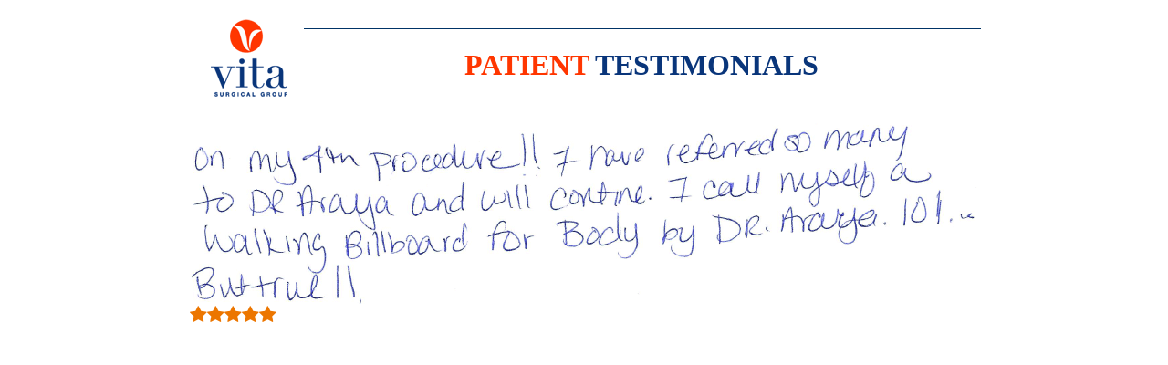

--- FILE ---
content_type: text/html
request_url: http://www.vitasurgical.com/patient92.html
body_size: 1115
content:
<!DOCTYPE html PUBLIC "-//W3C//DTD XHTML 1.0 Transitional//EN" "http://www.w3.org/TR/xhtml1/DTD/xhtml1-transitional.dtd">
<html xmlns="http://www.w3.org/1999/xhtml">
<head>
<meta http-equiv="Content-Type" content="text/html; charset=utf-8" />
<title>Liposuction : Vita Surgical Group</title>
<style type="text/css">
<!--
body {
	margin-left: 0px;
	margin-top: 0px;
	margin-right: 0px;
	margin-bottom: 0px;
}
.style8 {
	font-family: Georgia, "Times New Roman", Times, serif;
	color: #FF3600;
}
.style9 {color: #09357A}
.style18 {
	font-family: Tahoma;
	font-size: 12px;
}
-->
</style>
<link rel="stylesheet" href="https://cdnjs.cloudflare.com/ajax/libs/font-awesome/4.6.3/css/font-awesome.min.css">
</head>

<body>







<script language=JavaScript>
<!--

//Disable right mouse click Script
//By Maximus (sudiptomallick@gmail.com)

var message="Function Disabled!";

///////////////////////////////////
function clickIE4(){
if (event.button==2){
alert(message);
return false;
}
}

function clickNS4(e){
if (document.layers||document.getElementById&&!document.all){
if (e.which==2||e.which==3){
alert(message);
return false;
}
}
}

if (document.layers){
document.captureEvents(Event.MOUSEDOWN);
document.onmousedown=clickNS4;
}
else if (document.all&&!document.getElementById){
document.onmousedown=clickIE4;
}

document.oncontextmenu=new Function("alert(message);return false")

// --> 
</script>
<table width="840" border="0" align="center" cellpadding="0" cellspacing="0">
  <tr valign="top">
    <td height="45"><table width="100%"  border="0" cellspacing="0" cellpadding="0">
      <tr>
        <td width="8%"><table width="100%"  border="0" cellspacing="0" cellpadding="0">
          <tr>
            <td><img src="images/logo01.gif" width="125" height="59"></td>
          </tr>
          <tr>
            <td><img src="images/logo02.gif" width="125" height="22"></td>
          </tr>
          <tr>
            <td><img src="images/logo03.gif" width="125" height="54"></td>
          </tr>
        </table></td>
        <td width="92%"><hr width="100%" size="1" color="#003366">
          <div align="center">
            <h1><span class="style8">PATIENT<span class="style9"> TESTIMONIALS</span></span></h1>
          </div></td>
      </tr>
    </table></td>
  </tr>
  <tr>
    <td><div align="left"><img src="testi92.gif"></div></td>
  </tr>
  <tr>
     <td height="25"><div align="justify"><i class="fa fa-star" style="font-size:20px;color:#EC7600;"></i><i class="fa fa-star" style="font-size:20px;color:#EC7600;"></i><i class="fa fa-star" style="font-size:20px;color:#EC7600;"></i><i class="fa fa-star" style="font-size:20px;color:#EC7600;"></i><i class="fa fa-star" style="font-size:20px;color:#EC7600;"></i></div></td>
  </tr>
  <tr>
    <td height="25"><p class="style18">&nbsp;</p>      </td>
  </tr>
</table>
</body>
</html>
